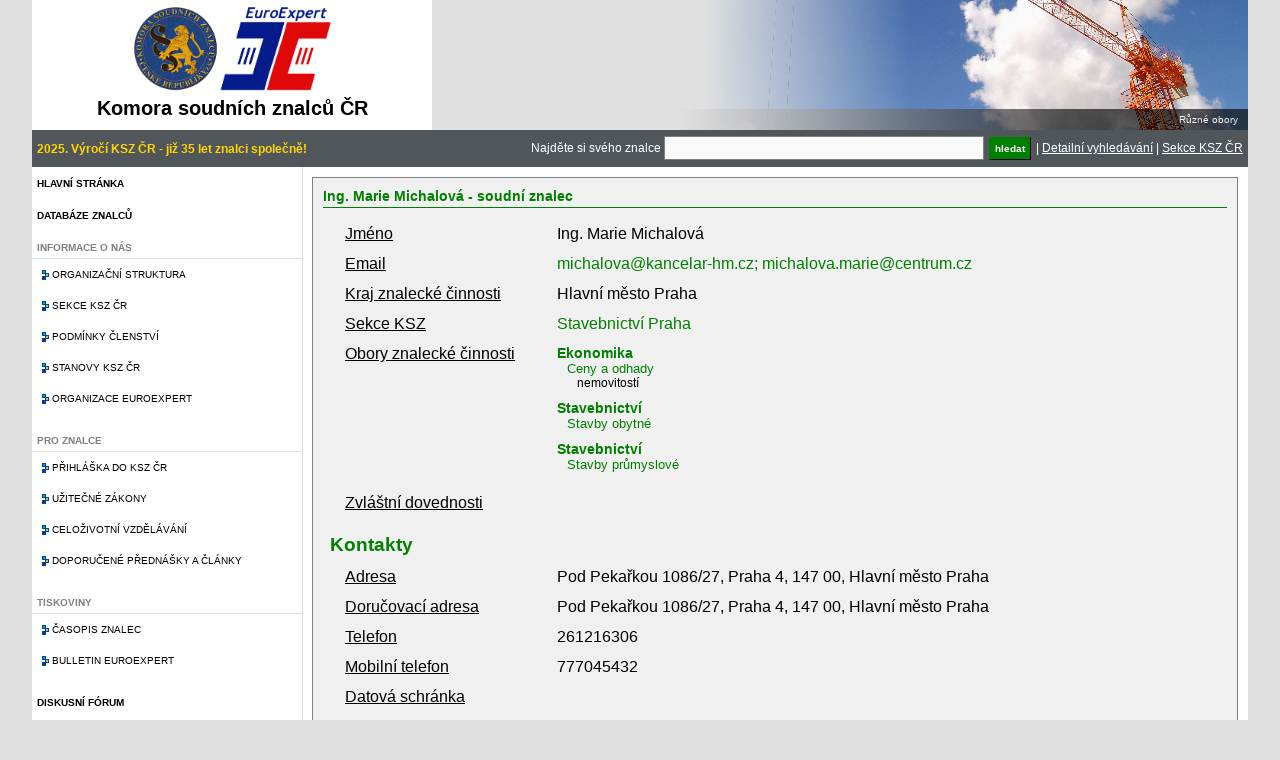

--- FILE ---
content_type: text/css
request_url: https://kszcr.cz/styles/nivo-slider.css
body_size: 838
content:
/*
 * jQuery Nivo Slider v3.2
 * http: //nivo.dev7studios.com
 *
 * Copyright 2012, Dev7studios
 * Free to use and abuse under the MIT license.
 * http: //www.opensource.org/licenses/mit-license.php
 */
 
/* The Nivo Slider styles */
.nivoSlider {
	position: relative;
	width: 100%;
	height: auto;
	overflow:  hidden;
}
.nivoSlider img {
	position: absolute;
	top: 0px;
	left: 0px;
	max-width:  none;
}
.nivo-main-image {
	display:  block !important;
	position:  relative !important; 
	width:  100% !important;
}

/* If an image is wrapped in a link */
.nivoSlider a.nivo-imageLink {
	position: absolute;
	top: 0px;
	left: 0px;
	width: 100%;
	height: 100%;
	border: 0;
	padding: 0;
	margin: 0;
	z-index: 6;
	display: none;
	background: white; 
	filter: alpha(opacity=0); 
	opacity: 0;
}
/* The slices and boxes in the Slider */
.nivo-slice {
	display: block;
	position: absolute;
	z-index: 5;
	height: 100%;
	top: 0;
}
.nivo-box {
	display: block;
	position: absolute;
	z-index: 5;
	overflow: hidden;
}
.nivo-box img { display: block; }

/* Caption styles */
.nivo-caption {
	position: absolute;
	left: 0px;
	bottom: 0px;
	background: url('images/nivo_caption_background.png');
	color: #fff;
	width: 100%;
	z-index: 8;
	padding:  5px 10px;
	opacity:  0.8;
	overflow:  hidden;
	display:  none;
	-moz-opacity:  0.8;
	filter: alpha(opacity=8);
	-webkit-box-sizing:  border-box; /* Safari/Chrome, other WebKit */
	-moz-box-sizing:  border-box;    /* Firefox, other Gecko */
	box-sizing:  border-box;         /* Opera/IE 8+ */
}
.nivo-caption p {
	padding: 5px;
	margin: 0;
}
.nivo-caption a {
	display: inline !important;
}
.nivo-html-caption {
    display: none;
}
/* Direction nav styles (e.g. Next & Prev) */
.nivo-directionNav a {
	position: absolute;
	top: 45%;
	z-index: 9;
	cursor: pointer;
}
.nivo-prevNav {
	left: 0px;
}
.nivo-nextNav {
	right: 0px;
}
/* Control nav styles (e.g. 1,2,3...) */
.nivo-controlNav {
	text-align: center;
	padding:  15px 0;
}
.nivo-controlNav a {
	cursor: pointer;
}
.nivo-controlNav a.active {
	font-weight: bold;
}

--- FILE ---
content_type: text/plain
request_url: https://www.google-analytics.com/j/collect?v=1&_v=j102&a=1808637066&t=pageview&_s=1&dl=https%3A%2F%2Fkszcr.cz%2Fprehled-znalcu.html%3Fjmeno%3D%26obor%3D35%26odvetvi%3D%26fulltext%3D%26sekce%3D%26specializace%3D%26kraj%3DCZ010%26mesto%3D%26zvlastni%3D%26hledat%3DVyhledat%2Brelevantn%25C3%25AD%2Bv%25C3%25BDsledky%26znalec%3D1499%26znalec%3D503%26znalec%3D762%26znalec%3D740%26znalec%3D587%26znalec%3D997%26znalec%3D194%26znalec%3D1375%26znalec%3D1011%26znalec%3D378%26znalec%3D153%26znalec%3D1434&ul=en-us%40posix&dt=P%C5%99ehled%20znalc%C5%AF%20a%20jejich%20vyhled%C3%A1v%C3%A1n%C3%AD%20%7C%20Komora%20soudn%C3%ADch%20znalc%C5%AF&sr=1280x720&vp=1280x720&_u=IEBAAEABAAAAACAAI~&jid=827394152&gjid=568491511&cid=1279354961.1769821777&tid=UA-70680323-1&_gid=1658115915.1769821777&_r=1&_slc=1&z=735433102
body_size: -448
content:
2,cG-8CCK2LYW4P